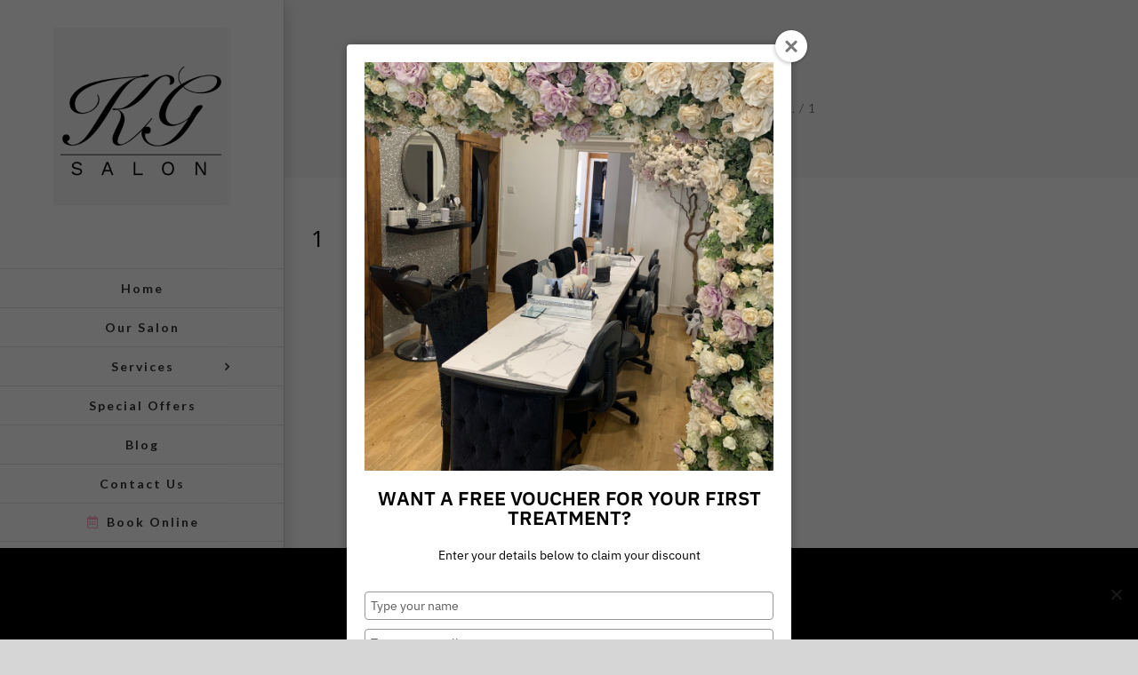

--- FILE ---
content_type: application/javascript
request_url: https://www.kgsalons.com/wp-content/themes/Avada/assets/min/js/general/avada-rev-styles.js?ver=6.2.2
body_size: 234
content:
function avadaAddRevStyles(){Number(avadaRevVars.avada_rev_styles)&&jQuery(".rev_slider_wrapper").each(function(){var a,b,c=jQuery(this);1<=c.length&&-1===c.attr("class").indexOf("tp-shadow")&&(jQuery('<div class="shadow-left">').appendTo(this),jQuery('<div class="shadow-right">').appendTo(this),c.addClass("avada-skin-rev")),jQuery(this).find(".tp-leftarrow").hasClass("preview1")||jQuery(this).find(".tp-leftarrow").hasClass("preview2")||jQuery(this).find(".tp-leftarrow").hasClass("preview3")||jQuery(this).find(".tp-leftarrow").hasClass("preview4")||(jQuery(this).addClass("avada-skin-rev-nav"),c.find(".tp-leftarrow").height()>c.height()/4&&c.find(".tp-leftarrow").height()<c.height()&&(a=c.attr("id"),b=c.height()/4,c.children(".avada-rev-arrows").length?(c.children(".avada-rev-arrows").empty(),c.children(".avada-rev-arrows").append('<style type="text/css">#'+a+" .tp-leftarrow, #"+a+" .tp-rightarrow{margin-top:-"+b/2+"px !important;width:"+b+"px !important;height:"+b+"px !important;}#"+a+" .tp-leftarrow:before, #"+a+" .tp-rightarrow:before{line-height:"+b+"px;font-size:"+b/2+"px;}</style>")):c.prepend('<div class="avada-rev-arrows"><style type="text/css">#'+a+" .tp-leftarrow, #"+a+" .tp-rightarrow{margin-top:-"+b/2+"px !important;width:"+b+"px !important;height:"+b+"px !important;}#"+a+" .tp-leftarrow:before, #"+a+" .tp-rightarrow:before{line-height:"+b+"px;font-size:"+b/2+"px;}</style></div>")),jQuery(window).on("resize",function(){c.find(".tp-leftarrow").height()>c.height()/4&&c.find(".tp-leftarrow").height()<c.height()?(a=c.attr("id"),b=c.height()/4,c.children(".avada-rev-arrows").length?(c.children(".avada-rev-arrows").empty(),c.children(".avada-rev-arrows").append('<style type="text/css">#'+a+" .tp-leftarrow, #"+a+" .tp-rightarrow{margin-top:-"+b/2+"px !important;width:"+b+"px !important;height:"+b+"px !important;}#"+a+" .tp-leftarrow:before, #"+a+" .tp-rightarrow:before{line-height:"+b+"px;font-size:"+b/2+"px;}</style>")):c.prepend('<div class="avada-rev-arrows"><style type="text/css">#'+a+" .tp-leftarrow, #"+a+" .tp-rightarrow{margin-top:-"+b/2+"px !important;width:"+b+"px !important;height:"+b+"px !important;}#"+a+" .tp-leftarrow:before, #"+a+" .tp-rightarrow:before{line-height:"+b+"px;font-size:"+b/2+"px;}</style></div>")):c.children(".avada-rev-arrows").remove()}))})}function avadaRemoveRevStyles(){Number(avadaRevVars.avada_rev_styles)||(jQuery(".shadow-left").remove(),jQuery(".shadow-right").remove(),jQuery(".avada-rev-arrows").remove(),jQuery(".avada-skin-rev").removeClass("avada-skin-rev"),jQuery(".avada-skin-rev-nav").removeClass("avada-skin-rev"))}jQuery(window).on("load",function(){avadaAddRevStyles(),jQuery(window).on("DestoryRevStyle",avadaRemoveRevStyles),jQuery(window).on("AddRevStyles",avadaAddRevStyles)});